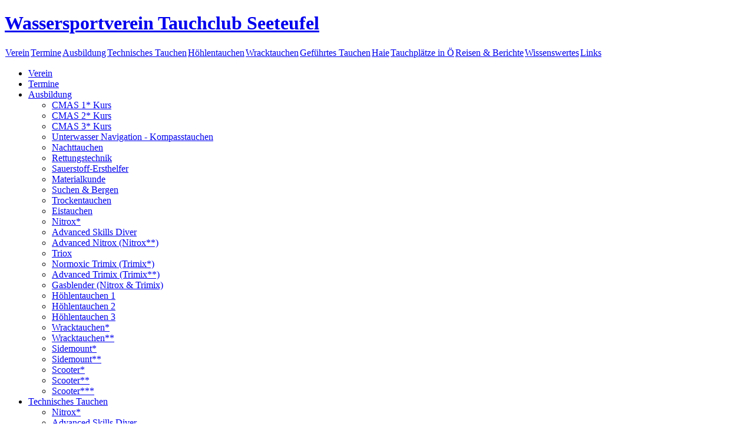

--- FILE ---
content_type: text/html; charset=utf-8
request_url: https://www.tc-seeteufel.at/technisches-tauchen/nitrox/?L=884
body_size: 5663
content:
<!DOCTYPE html
     PUBLIC "-//W3C//DTD XHTML 1.0 Transitional//EN"
     "http://www.w3.org/TR/xhtml1/DTD/xhtml1-transitional.dtd">
<html xml:lang="de" lang="de" xmlns="http://www.w3.org/1999/xhtml">
<head>

<meta http-equiv="Content-Type" content="text/html; charset=utf-8" />
<!-- 
	This website is powered by TYPO3 - inspiring people to share!
	TYPO3 is a free open source Content Management Framework initially created by Kasper Skaarhoj and licensed under GNU/GPL.
	TYPO3 is copyright 1998-2013 of Kasper Skaarhoj. Extensions are copyright of their respective owners.
	Information and contribution at http://typo3.org/
-->

<base href="https://www.tc-seeteufel.at/" />

<title>Tauchclub Seeteufel: Nitrox*</title>
<meta name="generator" content="TYPO3 4.7 CMS" />
<meta name="keywords" content="Tauchen, technisches Tauchen, Höhlentauchen, Tauchausbildung, Tauchkurs, Wracktauchen, Wracks" />
<meta name="robots" content="index, follow" />

<link rel="stylesheet" type="text/css" href="typo3temp/stylesheet_c9416da463.css?1624379027" media="all" />



<script src="typo3temp/javascript_c5d4fea77d.js?1540475025" type="text/javascript"></script>


<link rel="stylesheet" type="text/css" href="fileadmin/templates_tc-seeteufel/style/summary.css" />
<script language="javascript" type="text/javascript" src="fileadmin/templates_tc-seeteufel/js/common.js"></script>
<link rel="shortcut icon" href="/favicon.www.tc.seeteufel.at.ico" type="image/x-icon" />
<meta property="og:image" content="http://www.tc-seeteufel.at/fileadmin/www.tc-seeteufel.at/allgemeine_Bilder/seeteuferl.jpg" />
<meta property="og:description" content="Wassersportverein Tauchclub Seeteufel" />
<!--
<script type="text/javascript">

  var _gaq = _gaq || [];
  _gaq.push(['_setAccount', 'UA-39708689-1']);
  _gaq.push(['_trackPageview']);

  (function() {
    var ga = document.createElement('script'); ga.type = 'text/javascript'; ga.async = true;
    ga.src = ('https:' == document.location.protocol ? 'https://ssl' : 'http://www') + '.google-analytics.com/ga.js';
    var s = document.getElementsByTagName('script')[0]; s.parentNode.insertBefore(ga, s);
  })();

</script>
-->
<link rel="stylesheet" href="typo3conf/ext/perfectlightbox/res/css/slightbox.css" type="text/css" media="screen,projection" /><script type="text/javascript" src="typo3conf/ext/perfectlightbox/res/js/prototype.1.7.0.yui.js"></script>
<script type="text/javascript" src="typo3conf/ext/perfectlightbox/res/js/scriptaculous.js?load=effects,builder"></script><script type="text/javascript" src="typo3conf/ext/perfectlightbox/res/js/lightbox.2.0.5.yui.js"></script><script type="text/javascript">
	LightboxOptions.borderSize = 10;
	LightboxOptions.resizeSpeed = 400;
	LightboxOptions.overlayOpacity = 0.8;
	LightboxOptions.loop = true;
	LightboxOptions.allowSave = false;
	LightboxOptions.slideshowAutoplay = false;
	LightboxOptions.slideshowInterval = 5000;
	LightboxOptions.slideshowAutoclose = true;
	LightboxOptions.labelImage = 'Bild';
	LightboxOptions.labelOf = 'von';</script>


</head>
<body onload="T3_onloadWrapper();">


<div id="logo">
	<h1><a href="/">Wassersportverein Tauchclub Seeteufel</a></h1>
</div>
<div id="maintopic">
	<table cellspacing="0">
		<tbody>
			<tr> 
				<td><a href="verein/?L=468" onfocus="blurLink(this);"  >Verein</a></td><td><a href="termine/?L=468" onfocus="blurLink(this);"  >Termine</a></td><td><a href="ausbildung/?L=468" onfocus="blurLink(this);"  >Ausbildung</a></td><td class="sel"><a href="technisches-tauchen/?L=468" onfocus="blurLink(this);"  >Technisches Tauchen</a></td><td><a href="hoehlentauchen/?L=468" onfocus="blurLink(this);"  >Höhlentauchen</a></td><td><a href="wracktauchen/?L=468" onfocus="blurLink(this);"  >Wracktauchen</a></td><td><a href="gefuehrtes-tauchen/?L=468" onfocus="blurLink(this);"  >Geführtes Tauchen</a></td><td><a href="haie/?L=468" onfocus="blurLink(this);"  >Haie</a></td><td><a href="tauchplaetze-in-oe/?L=468" onfocus="blurLink(this);"  >Tauchplätze in Ö</a></td><td><a href="reisen-berichte/?L=468" onfocus="blurLink(this);"  >Reisen & Berichte</a></td><td><a href="wissenswertes/?L=468" onfocus="blurLink(this);"  >Wissenswertes</a></td><td><a href="links/?L=468" onfocus="blurLink(this);"  >Links</a></td> 
			</tr>
		</tbody>
	</table>
</div>
<div id="frame">
	<div id="topic"> 
		<ul><li><a href="verein/?L=468" onfocus="blurLink(this);"  >Verein</a></li><li><a href="termine/?L=468" onfocus="blurLink(this);"  >Termine</a></li><li><a href="ausbildung/?L=468" onfocus="blurLink(this);"  >Ausbildung</a><ul><li><a href="ausbildung/cmas-1-kurs/?L=468" onfocus="blurLink(this);"  >CMAS 1* Kurs</a></li><li><a href="ausbildung/cmas-2-kurs/?L=468" onfocus="blurLink(this);"  >CMAS 2* Kurs</a></li><li><a href="ausbildung/cmas-3-kurs/?L=468" onfocus="blurLink(this);"  >CMAS 3* Kurs</a></li><li><a href="ausbildung/unterwasser-navigation-kompasstauchen/?L=468" onfocus="blurLink(this);"  >Unterwasser Navigation - Kompasstauchen</a></li><li><a href="ausbildung/nachttauchen/?L=468" onfocus="blurLink(this);"  >Nachttauchen</a></li><li><a href="ausbildung/rettungstechnik/?L=468" onfocus="blurLink(this);"  >Rettungstechnik</a></li><li><a href="ausbildung/sauerstoff-ersthelfer/?L=468" onfocus="blurLink(this);"  >Sauerstoff-Ersthelfer</a></li><li><a href="ausbildung/materialkunde/?L=468" onfocus="blurLink(this);"  >Materialkunde</a></li><li><a href="ausbildung/suchen-bergen/?L=468" onfocus="blurLink(this);"  >Suchen & Bergen</a></li><li><a href="ausbildung/trockentauchen/?L=468" onfocus="blurLink(this);"  >Trockentauchen</a></li><li><a href="ausbildung/eistauchen/?L=468" onfocus="blurLink(this);"  >Eistauchen</a></li><li><a href="technisches-tauchen/nitrox/?L=468" onfocus="blurLink(this);"  >Nitrox*</a></li><li><a href="technisches-tauchen/advanced-skills-diver/?L=468" onfocus="blurLink(this);"  >Advanced Skills Diver</a></li><li><a href="technisches-tauchen/advanced-nitrox-nitrox/?L=468" onfocus="blurLink(this);"  >Advanced Nitrox (Nitrox**)</a></li><li><a href="technisches-tauchen/triox/?L=468" onfocus="blurLink(this);"  >Triox</a></li><li><a href="technisches-tauchen/normoxic-trimix-trimix/?L=468" onfocus="blurLink(this);"  >Normoxic Trimix (Trimix*)</a></li><li><a href="technisches-tauchen/advanced-trimix-trimix/?L=468" onfocus="blurLink(this);"  >Advanced Trimix (Trimix**)</a></li><li><a href="technisches-tauchen/gasblender-nitrox-trimix/?L=468" onfocus="blurLink(this);"  >Gasblender (Nitrox & Trimix)</a></li><li><a href="hoehlentauchen/hoehlentauchen-1/?L=468" onfocus="blurLink(this);"  >Höhlentauchen 1</a></li><li><a href="hoehlentauchen/hoehlentauchen-2/?L=468" onfocus="blurLink(this);"  >Höhlentauchen 2</a></li><li><a href="hoehlentauchen/hoehlentauchen-3/?L=468" onfocus="blurLink(this);"  >Höhlentauchen 3</a></li><li><a href="wracktauchen/cmas-wreck-diver-level-1-tsvoe-wracktaucher/?L=468" onfocus="blurLink(this);"  >Wracktauchen*</a></li><li><a href="wracktauchen/cmas-wreck-diver-level-2-tsvoe-wracktaucher/?L=468" onfocus="blurLink(this);"  >Wracktauchen**</a></li><li><a href="hoehlentauchen/sidemount1/?L=468" onfocus="blurLink(this);"  >Sidemount*</a></li><li><a href="hoehlentauchen/sidemount2/?L=468" onfocus="blurLink(this);"  >Sidemount**</a></li><li><a href="technisches-tauchen/scooter1/?L=468" onfocus="blurLink(this);"  >Scooter*</a></li><li><a href="technisches-tauchen/scooter2/?L=468" onfocus="blurLink(this);"  >Scooter**</a></li><li><a href="technisches-tauchen/scooter3/?L=468" onfocus="blurLink(this);"  >Scooter***</a></li></ul></li><li class="active"><a href="technisches-tauchen/?L=468" onfocus="blurLink(this);"  >Technisches Tauchen</a><ul><li class="active"><a href="technisches-tauchen/nitrox/?L=468" onfocus="blurLink(this);"  >Nitrox*</a></li><li><a href="technisches-tauchen/advanced-skills-diver/?L=468" onfocus="blurLink(this);"  >Advanced Skills Diver</a></li><li><a href="technisches-tauchen/advanced-nitrox-nitrox/?L=468" onfocus="blurLink(this);"  >Advanced Nitrox (Nitrox**)</a></li><li><a href="technisches-tauchen/triox/?L=468" onfocus="blurLink(this);"  >Triox</a></li><li><a href="technisches-tauchen/normoxic-trimix-trimix/?L=468" onfocus="blurLink(this);"  >Normoxic Trimix (Trimix*)</a></li><li><a href="technisches-tauchen/advanced-trimix-trimix/?L=468" onfocus="blurLink(this);"  >Advanced Trimix (Trimix**)</a></li><li><a href="technisches-tauchen/gasblender-nitrox-trimix/?L=468" onfocus="blurLink(this);"  >Gasblender (Nitrox & Trimix)</a></li><li><a href="technisches-tauchen/scooter1/?L=468" onfocus="blurLink(this);"  >Scooter*</a></li><li><a href="technisches-tauchen/scooter2/?L=468" onfocus="blurLink(this);"  >Scooter**</a></li><li><a href="technisches-tauchen/scooter3/?L=468" onfocus="blurLink(this);"  >Scooter***</a></li></ul></li><li><a href="hoehlentauchen/?L=468" onfocus="blurLink(this);"  >Höhlentauchen</a><ul><li><a href="hoehlentauchen/hoehlentauchen-1/?L=468" onfocus="blurLink(this);"  >Höhlentauchen 1</a></li><li><a href="hoehlentauchen/hoehlentauchen-2/?L=468" onfocus="blurLink(this);"  >Höhlentauchen 2</a></li><li><a href="hoehlentauchen/hoehlentauchen-3/?L=468" onfocus="blurLink(this);"  >Höhlentauchen 3</a></li><li><a href="hoehlentauchen/sidemount1/?L=468" onfocus="blurLink(this);"  >Sidemount*</a></li><li><a href="hoehlentauchen/sidemount2/?L=468" onfocus="blurLink(this);"  >Sidemount**</a></li></ul></li><li><a href="wracktauchen/?L=468" onfocus="blurLink(this);"  >Wracktauchen</a><ul><li><a href="wracktauchen/cmas-wreck-diver-level-1-tsvoe-wracktaucher/?L=468" onfocus="blurLink(this);"  >CMAS "Wreck Diver Level 1" / TSVÖ "Wracktaucher*"</a></li><li><a href="wracktauchen/cmas-wreck-diver-level-2-tsvoe-wracktaucher/?L=468" onfocus="blurLink(this);"  >CMAS "Wreck Diver Level 2" / TSVÖ "Wracktaucher**"</a></li><li><a href="wracktauchen/wrackbeschreibungen/?L=468" onfocus="blurLink(this);"  >Wrackbeschreibungen</a><ul><li><a href="wracktauchen/wrackbeschreibungen/albanien-insel-pag/?L=468" onfocus="blurLink(this);"  >Albanien / Insel PAG</a></li><li><a href="wracktauchen/wrackbeschreibungen/andrassy-nordalbanien/?L=468" onfocus="blurLink(this);"  >Andrassy / Nordalbanien</a></li><li><a href="wracktauchen/wrackbeschreibungen/ardor-dubrovnik/?L=468" onfocus="blurLink(this);"  >Ardor / Dubrovnik</a></li><li><a href="wracktauchen/wrackbeschreibungen/argo-ex-hms-flint-istrien/?L=468" onfocus="blurLink(this);"  >Argo, ex HMS Flint / Istrien</a></li><li><a href="wracktauchen/wrackbeschreibungen/baron-gautsch-istrien/?L=468" onfocus="blurLink(this);"  >Baron Gautsch / Istrien</a></li><li><a href="wracktauchen/wrackbeschreibungen/b-17-g-insel-vis/?L=468" onfocus="blurLink(this);"  >B-17 G / Insel VIS</a></li><li><a href="wracktauchen/wrackbeschreibungen/b-24-j-insel-hvar/?L=468" onfocus="blurLink(this);"  >B-24 J / Insel HVAR</a></li><li><a href="wracktauchen/wrackbeschreibungen/b-24-insel-vis/?L=468" onfocus="blurLink(this);"  >B-24 / Insel VIS</a></li><li><a href="wracktauchen/wrackbeschreibungen/bojana-suedalbanien/?L=468" onfocus="blurLink(this);"  >Bojana / Südalbanien</a></li><li><a href="wracktauchen/wrackbeschreibungen/brioni-insel-vis/?L=468" onfocus="blurLink(this);"  >Brioni / Insel VIS</a></li><li><a href="wracktauchen/wrackbeschreibungen/carola-suedalbanien/?L=468" onfocus="blurLink(this);"  >Carola / Südalbanien</a></li><li><a href="wracktauchen/wrackbeschreibungen/cesare-rossarol-istrien/?L=468" onfocus="blurLink(this);"  >Cesare Rossarol / Istrien</a></li><li><a href="wracktauchen/wrackbeschreibungen/hms-coriolanus-istrien/?L=468" onfocus="blurLink(this);"  >HMS Coriolanus / Istrien</a></li><li><a href="wracktauchen/wrackbeschreibungen/dague-montenegro/?L=468" onfocus="blurLink(this);"  >Dague / Montenegro</a></li><li><a href="wracktauchen/wrackbeschreibungen/euterpe-insel-pag/?L=468" onfocus="blurLink(this);"  >Euterpe - Insel PAG</a></li><li><a href="wracktauchen/wrackbeschreibungen/fortunal-insel-vis/?L=468" onfocus="blurLink(this);"  >Fortunal / Insel VIS</a></li><li><a href="wracktauchen/wrackbeschreibungen/giuseppe-dormio-istrien/?L=468" onfocus="blurLink(this);"  >Giuseppe Dormio / Istrien</a></li><li><a href="wracktauchen/wrackbeschreibungen/goritia-montenegro/?L=468" onfocus="blurLink(this);"  >Goritia / Montenegro</a></li><li><a href="wracktauchen/wrackbeschreibungen/intrepido-albanien/?L=468" onfocus="blurLink(this);"  >Intrepido / Albanien</a></li><li><a href="wracktauchen/wrackbeschreibungen/josephina-istrien/?L=468" onfocus="blurLink(this);"  >Josephina / Istrien</a></li><li><a href="wracktauchen/wrackbeschreibungen/kaiser-franz-joseph-i-bucht-von-kotor-kroatien/?L=468" onfocus="blurLink(this);"  >Kaiser Franz Joseph I / Bucht von Kotor / Kroatien</a></li><li><a href="wracktauchen/wrackbeschreibungen/kalliopi-istrien/?L=468" onfocus="blurLink(this);"  >Kalliopi / Istrien</a></li><li><a href="wracktauchen/wrackbeschreibungen/kanonen-insel-vis/?L=468" onfocus="blurLink(this);"  >Kanonen / Insel VIS</a></li><li><a href="wracktauchen/wrackbeschreibungen/lina-insel-cres/?L=468" onfocus="blurLink(this);"  >Lina / Insel CRES</a></li><li><a href="wracktauchen/wrackbeschreibungen/luana-istrien/?L=468" onfocus="blurLink(this);"  >Luana / Istrien</a></li><li><a href="wracktauchen/wrackbeschreibungen/molch-triest/?L=468" onfocus="blurLink(this);"  >Molch / Triest</a></li><li><a href="wracktauchen/wrackbeschreibungen/mtb-655-istrien/?L=468" onfocus="blurLink(this);"  >MTB 655 / Istrien</a></li><li><a href="wracktauchen/wrackbeschreibungen/mb-peltastis-insel-krk/?L=468" onfocus="blurLink(this);"  >M/B Peltastis / Insel KRK</a></li><li><a href="wracktauchen/wrackbeschreibungen/po-suedalbanien/?L=468" onfocus="blurLink(this);"  >Po / Südalbanien</a></li><li><a href="wracktauchen/wrackbeschreibungen/regina-margherita-suedalbanien/?L=468" onfocus="blurLink(this);"  >Regina Margherita / Südalbanien</a></li><li><a href="wracktauchen/wrackbeschreibungen/rovigno-suedalbanien/?L=468" onfocus="blurLink(this);"  >Rovigno / Südalbanien</a></li><li><a href="wracktauchen/wrackbeschreibungen/s-57-halbinsel-peljesac/?L=468" onfocus="blurLink(this);"  >S 57 / Halbinsel PELJESAC</a></li><li><a href="wracktauchen/wrackbeschreibungen/siebelfaehre-bucht-zavratnica/?L=468" onfocus="blurLink(this);"  >Siebelfähre / Bucht Zavratnica</a></li><li><a href="wracktauchen/wrackbeschreibungen/streiter-istrien/?L=468" onfocus="blurLink(this);"  >Streiter / Istrien</a></li><li><a href="wracktauchen/wrackbeschreibungen/ta-35-giuseppe-dezza-istrien/?L=468" onfocus="blurLink(this);"  >TA 35 - Giuseppe Dezza / Istrien</a></li><li><a href="wracktauchen/wrackbeschreibungen/ta-36-stella-polare-istrien/?L=468" onfocus="blurLink(this);"  >TA 36 - Stella Polare / Istrien</a></li><li><a href="wracktauchen/wrackbeschreibungen/tb-26-flamingo-istrien/?L=468" onfocus="blurLink(this);"  >Tb 26 - Flamingo / Istrien</a></li><li><a href="wracktauchen/wrackbeschreibungen/teti-insel-vis/?L=468" onfocus="blurLink(this);"  >Teti / Insel VIS</a></li><li><a href="wracktauchen/wrackbeschreibungen/tihany-bucht-von-cattaro/?L=468" onfocus="blurLink(this);"  >Tihany / Bucht von Cattaro</a></li><li><a href="wracktauchen/wrackbeschreibungen/totonno-dubrovnik/?L=468" onfocus="blurLink(this);"  >Totonno / Dubrovnik</a></li><li><a href="wracktauchen/wrackbeschreibungen/ursus-f94-insel-vis/?L=468" onfocus="blurLink(this);"  >Ursus (F.94) / Insel VIS</a></li><li><a href="wracktauchen/wrackbeschreibungen/varese-istrien/?L=468" onfocus="blurLink(this);"  >Varese / Istrien</a></li><li><a href="wracktauchen/wrackbeschreibungen/vassilios-insel-vis/?L=468" onfocus="blurLink(this);"  >Vassilios / Insel VIS</a></li><li><a href="wracktauchen/wrackbeschreibungen/vis-istrien/?L=468" onfocus="blurLink(this);"  >Vis / Istrien</a></li><li><a href="wracktauchen/wrackbeschreibungen/zagreb-nw-split/?L=468" onfocus="blurLink(this);"  >Zagreb / NW Split</a></li><li><a href="wracktauchen/wrackbeschreibungen/zenta-montenegro/?L=468" onfocus="blurLink(this);"  >Zenta / Montenegro</a></li><li><a href="wracktauchen/wrackbeschreibungen/jura-bodensee/?L=468" onfocus="blurLink(this);"  >Jura / Bodensee</a></li><li><a href="wracktauchen/wrackbeschreibungen/st-wolfgang-copa-cabana-steiermark/?L=468" onfocus="blurLink(this);"  >St. Wolfgang / Copa Cabana / Steiermark</a></li></ul></li></ul></li><li><a href="gefuehrtes-tauchen/?L=468" onfocus="blurLink(this);"  >Geführtes Tauchen</a></li><li><a href="haie/?L=468" onfocus="blurLink(this);"  >Haie</a><ul><li><a href="haie/ammenhai/?L=468" onfocus="blurLink(this);"  >Ammenhai</a></li><li><a href="haie/bogenstirn-hammerhai/?L=468" onfocus="blurLink(this);"  >Bogenstirn-Hammerhai</a></li><li><a href="haie/galapagoshai/?L=468" onfocus="blurLink(this);"  >Galapagoshai</a></li><li><a href="haie/grauer-riffhai/?L=468" onfocus="blurLink(this);"  >Grauer Riffhai</a></li><li><a href="haie/karibischer-riffhai/?L=468" onfocus="blurLink(this);"  >Karibischer Riffhai</a></li><li><a href="haie/schwarzspitzen-riffhai/?L=468" onfocus="blurLink(this);"  >Schwarzspitzen-Riffhai</a></li><li><a href="haie/seidenhai-glatthai/?L=468" onfocus="blurLink(this);"  >Seidenhai, Glatthai</a></li><li><a href="haie/silberspitzenhai-kuesten-weissspitzenhai/?L=468" onfocus="blurLink(this);"  >Silberspitzenhai, Küsten-Weißspitzenhai</a></li><li><a href="haie/tigerhai/?L=468" onfocus="blurLink(this);"  >Tigerhai</a></li><li><a href="haie/walhai/?L=468" onfocus="blurLink(this);"  >Walhai</a></li><li><a href="haie/weisser-hai/?L=468" onfocus="blurLink(this);"  >Weißer Hai</a></li><li><a href="haie/weissspitzen-hochseehai/?L=468" onfocus="blurLink(this);"  >Weißspitzen-Hochseehai</a></li><li><a href="haie/weissspitzen-riffhai/?L=468" onfocus="blurLink(this);"  >Weißspitzen-Riffhai</a></li><li><a href="haie/zitronenhai/?L=468" onfocus="blurLink(this);"  >Zitronenhai</a></li></ul></li><li><a href="tauchplaetze-in-oe/?L=468" onfocus="blurLink(this);"  >Tauchplätze in Ö</a><ul><li><a href="tauchplaetze-in-oe/alter-rhein/?L=468" onfocus="blurLink(this);"  >Alter Rhein</a></li><li><a href="tauchplaetze-in-oe/attersee-weyregg/?L=468" onfocus="blurLink(this);"  >Attersee - Weyregg</a></li><li><a href="tauchplaetze-in-oe/blindsee/?L=468" onfocus="blurLink(this);"  >Blindsee</a></li><li><a href="tauchplaetze-in-oe/bodensee-jura/?L=468" onfocus="blurLink(this);"  >Bodensee - Jura</a></li><li><a href="tauchplaetze-in-oe/bodensee-liebesinsel/?L=468" onfocus="blurLink(this);"  >Bodensee - Liebesinsel</a></li><li><a href="tauchplaetze-in-oe/fernsteinsee/?L=468" onfocus="blurLink(this);"  >Fernsteinsee</a></li><li><a href="tauchplaetze-in-oe/mondsee-kienbergwand/?L=468" onfocus="blurLink(this);"  >Mondsee - Kienbergwand</a></li><li><a href="tauchplaetze-in-oe/plansee/?L=468" onfocus="blurLink(this);"  >Plansee</a></li><li><a href="tauchplaetze-in-oe/samaranger-see/?L=468" onfocus="blurLink(this);"  >Samaranger See</a></li><li><a href="tauchplaetze-in-oe/traunfall-unter-der-wehr/?L=468" onfocus="blurLink(this);"  >Traunfall - unter der Wehr</a></li><li><a href="tauchplaetze-in-oe/urisee/?L=468" onfocus="blurLink(this);"  >Urisee</a></li></ul></li><li><a href="reisen-berichte/?L=468" onfocus="blurLink(this);"  >Reisen & Berichte</a><ul><li><a href="reisen-berichte/hoehlentauchen-opalmine-april-2016/?L=468" onfocus="blurLink(this);"  >Höhlentauchen Opalmine April 2016</a></li><li><a href="reisen-berichte/bootstauchen-mit-der-bodulkroatien-august-2015/?L=468" onfocus="blurLink(this);"  >Bootstauchen mit der "Bodul"/Kroatien - August 2015</a></li><li><a href="reisen-berichte/hoehlentauchen-in-frankreich-juni-2015/?L=468" onfocus="blurLink(this);"  >Höhlentauchen in Frankreich - Juni 2015</a></li><li><a href="reisen-berichte/bootstauchen-in-kroatienkrk-mai-2015/?L=468" onfocus="blurLink(this);"  >Bootstauchen in Kroatien/Krk - Mai 2015</a></li><li><a href="reisen-berichte/hoehlentauchen-miltitz-april-2015/?L=468" onfocus="blurLink(this);"  >Höhlentauchen Miltitz - April 2015</a></li><li><a href="reisen-berichte/tauchreise-auf-die-philippinen-maerz-2015/?L=468" onfocus="blurLink(this);"  >Tauchreise auf die Philippinen - März 2015</a></li><li><a href="reisen-berichte/wracktauchen-bei-der-zenta-2014/?L=468" onfocus="blurLink(this);"  >Wracktauchen bei der Zenta - 2014</a></li><li><a href="reisen-berichte/wracktauchen-rovinjkroatien/?L=468" onfocus="blurLink(this);"  >Wracktauchen Rovinj/Kroatien</a></li><li><a href="reisen-berichte/hoehlentauchen-auf-sardinien-juli-2013/?L=468" onfocus="blurLink(this);"  >Höhlentauchen auf Sardinien - Juli 2013</a></li><li><a href="reisen-berichte/hoehlentauchen-in-frankreich-mai-2013/?L=468" onfocus="blurLink(this);"  >Höhlentauchen in Frankreich - Mai 2013</a></li><li><a href="reisen-berichte/tigerhaisafari-bahamas-2012/?L=468" onfocus="blurLink(this);"  >(Tiger)Haisafari Bahamas 2012</a></li><li><a href="reisen-berichte/aegypten-nordsafari-oktober-2008/?L=468" onfocus="blurLink(this);"  >Ägypten Nordsafari - Oktober 2008</a></li><li><a href="reisen-berichte/sued-frankreich-september-2005/?L=468" onfocus="blurLink(this);"  >Süd Frankreich - September 2005</a></li><li><a href="reisen-berichte/malediven-mai-2005/?L=468" onfocus="blurLink(this);"  >Malediven - Mai 2005</a></li><li><a href="reisen-berichte/begegnung-mit-hans-hass-maerz-2005/?L=468" onfocus="blurLink(this);"  >Begegnung mit Hans Hass - März 2005</a></li><li><a href="reisen-berichte/malta-oktober-2004/?L=468" onfocus="blurLink(this);"  >Malta - Oktober 2004</a></li><li><a href="reisen-berichte/aegypten-deep-south-2003/?L=468" onfocus="blurLink(this);"  >Ägypten Deep South - 2003</a></li><li><a href="reisen-berichte/eistauchen-neufelder-see-maerz/?L=468" onfocus="blurLink(this);"  >Eistauchen Neufelder See - März</a></li></ul></li><li><a href="wissenswertes/?L=468" onfocus="blurLink(this);"  >Wissenswertes</a><ul><li><a href="wissenswertes/seekrankheit/?L=468" onfocus="blurLink(this);"  >Seekrankheit</a></li><li><a href="wissenswertes/dekompression/?L=468" onfocus="blurLink(this);"  >Dekompression</a><ul><li><a href="wissenswertes/dekompression/druckkammer-in-graz/?L=468" onfocus="blurLink(this);"  >Druckkammer in Graz</a></li><li><a href="wissenswertes/dekompression/halbe-tiefe-fuer-den-sicherheitsstopp/?L=468" onfocus="blurLink(this);"  >Halbe Tiefe für den Sicherheitsstopp?</a></li><li><a href="wissenswertes/dekompression/deep-stops-pyle-stopps/?L=468" onfocus="blurLink(this);"  >Deep Stops / Pyle Stopps</a></li><li><a href="wissenswertes/dekompression/faktoren-der-dekompression/?L=468" onfocus="blurLink(this);"  >Faktoren der Dekompression</a></li><li><a href="wissenswertes/dekompression/mathematische-gedanken-zum-buehlmann-modell/?L=468" onfocus="blurLink(this);"  >Mathematische Gedanken zum Bühlmann Modell</a></li></ul></li><li><a href="wissenswertes/neopren/?L=468" onfocus="blurLink(this);"  >Neopren</a></li></ul></li><li><a href="links/?L=468" onfocus="blurLink(this);"  >Links</a></li></ul>
		<ul>
			<li class="active"><span>Allgemeines</span> 
				<ul><li><a href="home/aktuelles/?L=468" onfocus="blurLink(this);"  >Aktuelles</a></li><li><a href="home/kontakt/?L=468" onfocus="blurLink(this);"  >Kontakt</a></li><li><a href="home/impressum/?L=468" onfocus="blurLink(this);"  >Impressum</a></li><li><a href="home/suche/?L=468" onfocus="blurLink(this);"  >Suche</a></li><li><a href="/?L=468" onfocus="blurLink(this);"  >Home</a></li></ul> 
			</li>
		</ul>
		


	<!--

		BEGIN: Content of extension "macina_searchbox", plugin "tx_macinasearchbox_pi1"

	-->
	<div class="tx-macinasearchbox-pi1">
		
<div class="sidebox_header_search">Suchen & Finden</div>
<div class="sidebox_search">
	<form action="home/suche/?L=0" method="post" name="searchform" id="searchform">
		<input name="tx_indexedsearch[sword]" type="text" class="textfield" />
		<input name="tx_indexedsearch[submit_button]" type="submit" value="suchen" class="button" />
		<input type="hidden" name="tx_indexedsearch[_sections]" value="0" />
		<input type="hidden" name="tx_indexedsearch[pointer]" value="0" />
		<input type="hidden" name="tx_indexedsearch[ext]" value="0" />
		<input type="hidden" name="tx_indexedsearch[lang]" value="0" />
	</form>
</div>

	</div>
	
	<!-- END: Content of extension "macina_searchbox", plugin "tx_macinasearchbox_pi1" -->

	 
		<ul>
			<li class="active"><a href="http://www.facebook.com/pages/CMAS-Austria/147940711963960">Der TSVÖ auf Facebook</a>
				<ul>
					<li><a target="_blank" href="http://www.facebook.com/pages/CMAS-Austria/147940711963960">Tauchen</a></li>
					<li><a target="_blank" href="http://www.facebook.com/pages/CMAS-Sport/521248584584392">Sport</a></li>
					<li><a target="_blank" href="http://www.facebook.com/pages/Dive-it-Protect-it/353703958080188">Wissenschaft</a></li>
				</ul>
			</li>
		</ul>
	</div>
	<div id="content">
		<div id="breadcrumbs">
			<ul>
				<li> <a href="/?L=468" onfocus="blurLink(this);"  >Home</a> </li><li> <a href="technisches-tauchen/?L=468" onfocus="blurLink(this);"  >Technisches Tauchen</a> </li><li class="active"> <a href="technisches-tauchen/nitrox/?L=468" onfocus="blurLink(this);"  >Nitrox*</a> </li>
			</ul>
			<div class="clearer"></div>
		</div>
		
	<!--  CONTENT ELEMENT, uid:190/textpic [begin] -->
		<div id="c190" class="csc-default">
		<!--  Header: [begin] -->
			<div class="csc-header csc-header-n1"><h1 class="csc-firstHeader"><font face="verdana" size="3"><b>Nitrox* - CMAS Nitrox Diver</b></font></h1></div>
		<!--  Header: [end] -->
			
		<!--  Image block: [begin] -->
			<div class="csc-textpic-text">
		<!--  Text: [begin] -->
			<h2>Kursinhalt:</h2>
<p class="bodytext">Tauchgänge bis zur MOD, mit einem Nitrox-Atemgemisch bis zu maximal 40 % Sauerstoffanteil.</p>
<h2> Voraussetzungen:</h2><ul><li>14 Jahre</li><li>Brevet* oder Äquivalent</li><li>diese Thematik kann bereits in den Brevet* Kurs integriert werden.</li></ul><h2>Kursumfang:</h2><ul><li>Theorie + Quiz</li><li>1 Tauchgang im Freiwasser (Planung und Führung eines Nitrox-Tauchganges)</li></ul>
		<!--  Text: [end] -->
			</div>
		<!--  Image block: [end] -->
			</div>
	<!--  CONTENT ELEMENT, uid:190/textpic [end] -->
		 
	</div>
	<div id="rightcolumn"> 
		
	<!--  CONTENT ELEMENT, uid:469/textpic [begin] -->
		<div id="c469" class="csc-default">
		<!--  Image block: [begin] -->
			<div class="csc-textpic csc-textpic-center csc-textpic-above"><div class="csc-textpic-imagewrap"><div class="csc-textpic-center-outer"><div class="csc-textpic-center-inner"><div class="csc-textpic-image csc-textpic-last"><img src="typo3temp/pics/f6a45e01fa.jpg" width="150" height="279" border="0"  alt="" /></div></div></div></div><div class="csc-textpic-text"></div></div>
		<!--  Image block: [end] -->
			</div>
	<!--  CONTENT ELEMENT, uid:469/textpic [end] -->
		 
	</div>
	<div class="clearer"> </div>
</div>




</body>
</html>